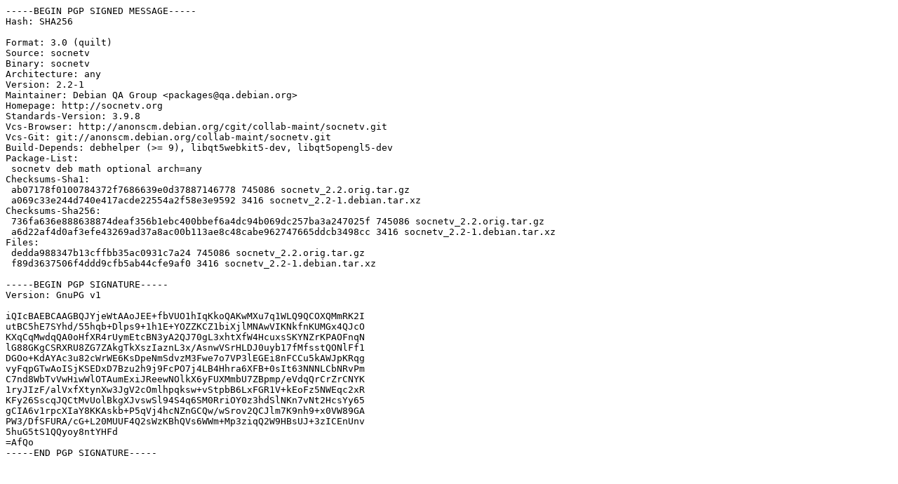

--- FILE ---
content_type: text/prs.lines.tag
request_url: http://ftp.de.netbsd.org/ubuntu-ports/pool/universe/s/socnetv/socnetv_2.2-1.dsc
body_size: 1826
content:
-----BEGIN PGP SIGNED MESSAGE-----
Hash: SHA256

Format: 3.0 (quilt)
Source: socnetv
Binary: socnetv
Architecture: any
Version: 2.2-1
Maintainer: Debian QA Group <packages@qa.debian.org>
Homepage: http://socnetv.org
Standards-Version: 3.9.8
Vcs-Browser: http://anonscm.debian.org/cgit/collab-maint/socnetv.git
Vcs-Git: git://anonscm.debian.org/collab-maint/socnetv.git
Build-Depends: debhelper (>= 9), libqt5webkit5-dev, libqt5opengl5-dev
Package-List:
 socnetv deb math optional arch=any
Checksums-Sha1:
 ab07178f0100784372f7686639e0d37887146778 745086 socnetv_2.2.orig.tar.gz
 a069c33e244d740e417acde22554a2f58e3e9592 3416 socnetv_2.2-1.debian.tar.xz
Checksums-Sha256:
 736fa636e888638874deaf356b1ebc400bbef6a4dc94b069dc257ba3a247025f 745086 socnetv_2.2.orig.tar.gz
 a6d22af4d0af3efe43269ad37a8ac00b113ae8c48cabe962747665ddcb3498cc 3416 socnetv_2.2-1.debian.tar.xz
Files:
 dedda988347b13cffbb35ac0931c7a24 745086 socnetv_2.2.orig.tar.gz
 f89d3637506f4ddd9cfb5ab44cfe9af0 3416 socnetv_2.2-1.debian.tar.xz

-----BEGIN PGP SIGNATURE-----
Version: GnuPG v1

iQIcBAEBCAAGBQJYjeWtAAoJEE+fbVUO1hIqKkoQAKwMXu7q1WLQ9QCOXQMmRK2I
utBC5hE7SYhd/55hqb+Dlps9+1h1E+YOZZKCZ1biXjlMNAwVIKNkfnKUMGx4QJcO
KXqCqMwdqQA0oHfXR4rUymEtcBN3yA2QJ70gL3xhtXfW4HcuxsSKYNZrKPAOFnqN
lG88GKgCSRXRU8ZG7ZAkgTkXszIaznL3x/AsnwVSrHLDJ0uyb17fMfsstQONlFf1
DGOo+KdAYAc3u82cWrWE6KsDpeNmSdvzM3Fwe7o7VP3lEGEi8nFCCu5kAWJpKRqg
vyFqpGTwAoISjKSEDxD7Bzu2h9j9FcPO7j4LB4Hhra6XFB+0sIt63NNNLCbNRvPm
C7nd8WbTvVwHiwWlOTAumExiJReewNOlkX6yFUXMmbU7ZBpmp/eVdqQrCrZrCNYK
1ryJIzF/alVxfXtynXw3JgV2cOmlhpqksw+vStpbB6LxFGR1V+kEoFz5NWEqc2xR
KFy26SscqJQCtMvUolBkgXJvswSl94S4q6SM0RriOY0z3hdSlNKn7vNt2HcsYy65
gCIA6v1rpcXIaY8KKAskb+P5qVj4hcNZnGCQw/wSrov2QCJlm7K9nh9+x0VW89GA
PW3/DfSFURA/cG+L20MUUF4Q2sWzKBhQVs6WWm+Mp3ziqQ2W9HBsUJ+3zICEnUnv
5huG5tS1QQyoy8ntYHFd
=AfQo
-----END PGP SIGNATURE-----
